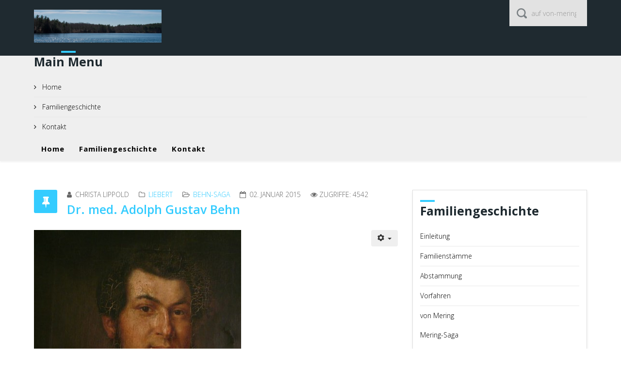

--- FILE ---
content_type: text/html; charset=utf-8
request_url: https://von-mering.de/index.php/liebert/behn-saga/268-dr-med-adolph-gustav-behn
body_size: 5082
content:
<!DOCTYPE html>
<html xmlns="http://www.w3.org/1999/xhtml" xml:lang="de-de" lang="de-de" dir="ltr">
    <head>
        <meta http-equiv="X-UA-Compatible" content="IE=edge">
            <meta name="viewport" content="width=device-width, initial-scale=1">
                                <!-- head -->
                <base href="https://von-mering.de/index.php/liebert/behn-saga/268-dr-med-adolph-gustav-behn" />
	<meta http-equiv="content-type" content="text/html; charset=utf-8" />
	<meta name="keywords" content="Genealogy,Genealogie,von mering,familie,Ahnenforschung" />
	<meta name="author" content="Christa Lippold" />
	<meta name="description" content="Familie von Mering - Herkunft und Gegenwart in erzählter Genealogie" />
	<meta name="generator" content="Joomla! - Open Source Content Management" />
	<title>von mering - Dr. med. Adolph Gustav Behn</title>
	<link href="/images/vm-logo-Wappen.png" rel="shortcut icon" type="image/vnd.microsoft.icon" />
	<link href="https://von-mering.de/index.php/component/search/?Itemid=130&amp;catid=46&amp;id=268&amp;format=opensearch" rel="search" title="Suchen von mering" type="application/opensearchdescription+xml" />
	<link href="//fonts.googleapis.com/css?family=Open+Sans:300,300italic,regular,italic,600,600italic,700,700italic,800,800italic&amp;subset=latin" rel="stylesheet" type="text/css" />
	<link href="/templates/jd_newjersey/css/bootstrap.min.css" rel="stylesheet" type="text/css" />
	<link href="/templates/jd_newjersey/css/font-awesome.min.css" rel="stylesheet" type="text/css" />
	<link href="/templates/jd_newjersey/css/animate.css" rel="stylesheet" type="text/css" />
	<link href="/templates/jd_newjersey/css/legacy.css" rel="stylesheet" type="text/css" />
	<link href="/templates/jd_newjersey/css/template.css" rel="stylesheet" type="text/css" />
	<link href="/templates/jd_newjersey/css/presets/preset1.css" rel="stylesheet" class="preset" type="text/css" />
	<link href="/templates/jd_newjersey/css/frontend-edit.css" rel="stylesheet" type="text/css" />
	<style type="text/css">
body{font-family:Open Sans, sans-serif; font-weight:300; }h1{font-family:Open Sans, sans-serif; font-weight:800; }h2{font-family:Open Sans, sans-serif; font-weight:600; }h3{font-family:Open Sans, sans-serif; font-weight:normal; }h4{font-family:Open Sans, sans-serif; font-weight:normal; }h5{font-family:Open Sans, sans-serif; font-weight:600; }h6{font-family:Open Sans, sans-serif; font-weight:600; }@media (min-width: 1400px) {
.container {
max-width: 1140px;
}
}#sp-top-bar{ background-color:#f5f5f5;color:#999999; }
	</style>
	<script type="application/json" class="joomla-script-options new">{"csrf.token":"02772433aeb4f5a82d63b723be3faf93","system.paths":{"root":"","base":""},"system.keepalive":{"interval":840000,"uri":"\/index.php\/component\/ajax\/?format=json"}}</script>
	<script src="/media/jui/js/jquery.min.js?d6fc2dc2b5c4e1f5c795df93b2636bc8" type="text/javascript"></script>
	<script src="/media/jui/js/jquery-noconflict.js?d6fc2dc2b5c4e1f5c795df93b2636bc8" type="text/javascript"></script>
	<script src="/media/jui/js/jquery-migrate.min.js?d6fc2dc2b5c4e1f5c795df93b2636bc8" type="text/javascript"></script>
	<script src="/media/system/js/caption.js?d6fc2dc2b5c4e1f5c795df93b2636bc8" type="text/javascript"></script>
	<script src="/templates/jd_newjersey/js/bootstrap.min.js" type="text/javascript"></script>
	<script src="/templates/jd_newjersey/js/jquery.sticky.js" type="text/javascript"></script>
	<script src="/templates/jd_newjersey/js/main.js" type="text/javascript"></script>
	<script src="/templates/jd_newjersey/js/wow.min.js" type="text/javascript"></script>
	<script src="/templates/jd_newjersey/js/frontend-edit.js" type="text/javascript"></script>
	<script src="/media/system/js/core.js?d6fc2dc2b5c4e1f5c795df93b2636bc8" type="text/javascript"></script>
	<!--[if lt IE 9]><script src="/media/system/js/polyfill.event.js?d6fc2dc2b5c4e1f5c795df93b2636bc8" type="text/javascript"></script><![endif]-->
	<script src="/media/system/js/keepalive.js?d6fc2dc2b5c4e1f5c795df93b2636bc8" type="text/javascript"></script>
	<script type="text/javascript">
jQuery(window).on('load',  function() {
				new JCaption('img.caption');
			});
var sp_preloader = '0';

var sp_gotop = '1';

var sp_offanimation = 'default';

	</script>
	<meta property="og:url" content="https://von-mering.de/index.php/liebert/behn-saga/268-dr-med-adolph-gustav-behn" />
	<meta property="og:type" content="article" />
	<meta property="og:title" content="Dr. med. Adolph Gustav Behn" />
	<meta property="og:description" content="" />

                				<script>
					new WOW().init();
				</script>
                </head>
                <body class="site com-content view-article no-layout no-task itemid-130 de-de ltr  layout-fluid off-canvas-menu-init">

                    <div class="body-wrapper">
                        <div class="body-innerwrapper">
                            <section id="sp-top-bar"><div class="container"><div class="row"><div id="sp-logo" class="col-lg-3 "><div class="sp-column "><div class="logo"><a href="/"><img class="sp-default-logo hidden-xs" src="/images/headers/walden-pond.jpg" alt="von mering"><img class="sp-default-logo visible-xs" src="/images/vm-logo-Wappen.png" alt="von mering"></a></div></div></div><div id="sp-top-b" class="col-lg-9 d-none d-lg-block"><div class="sp-column "><div class="sp-module "><div class="sp-module-content"><div class="search">
	<form action="/index.php/liebert/behn-saga" method="post">
		<input name="searchword" id="mod-search-searchword" maxlength="200"  class="inputbox search-query" type="text" size="50" placeholder="auf von-mering.de suchen" />		<input type="hidden" name="task" value="search" />
		<input type="hidden" name="option" value="com_search" />
		<input type="hidden" name="Itemid" value="130" />
	</form>
</div>
</div></div></div></div></div></div></section><header id="sp-header"><div class="container"><div class="row"><div id="sp-menu" class="col-12 col-md-12 col-lg-12 "><div class="sp-column "><div class="sp-module _menu"><h3 class="sp-module-title">Main Menu</h3><div class="sp-module-content"><ul class="nav menu">
<li class="item-113"><a href="/index.php" > Home</a></li><li class="item-101"><a href="/index.php/einleitung-beitraege" > Familiengeschichte</a></li><li class="item-136"><a href="/index.php/kontakt" > Kontakt</a></li></ul>
</div></div>			<div class='sp-megamenu-wrapper'>
				<a id="offcanvas-toggler" class="visible-sm visible-xs" href="#"><i class="fa fa-bars"></i></a>
				<ul class="sp-megamenu-parent menu-fade hidden-sm hidden-xs"><li class="sp-menu-item"><a  href="/index.php"  >Home</a></li><li class="sp-menu-item"><a  href="/index.php/einleitung-beitraege"  >Familiengeschichte</a></li><li class="sp-menu-item"><a  href="/index.php/kontakt"  >Kontakt</a></li></ul>			</div>
		</div></div></div></div></header><section id="sp-page-title"><div class="row"><div id="sp-title" class="col-lg-12 "><div class="sp-column "></div></div></div></section><section id="sp-main-body"><div class="container"><div class="row"><div id="sp-component" class="col-lg-8 "><div class="sp-column "><div id="system-message-container">
	</div>
<article class="item item-page item-featured" itemscope itemtype="http://schema.org/Article">
	<meta itemprop="inLanguage" content="de-DE" />
	
	

	<div class="entry-header has-post-format">
		<span class="post-format"><i class="fa fa-thumb-tack"></i></span>
						<dl class="article-info">

		
			<dt class="article-info-term"></dt>	
				
							<dd class="createdby" itemprop="author" itemscope itemtype="http://schema.org/Person">
	<i class="fa fa-user"></i>
					<span itemprop="name" data-toggle="tooltip" title="Geschrieben von ">Christa Lippold</span>	</dd>			
							<dd class="parent-category-name">
	<i class="fa fa-folder-o"></i>
				<a href="/index.php/liebert" itemprop="genre" data-toggle="tooltip" title="Hauptkategorie: ">Liebert</a>	</dd>			
							<dd class="category-name">
	<i class="fa fa-folder-open-o"></i>
				<a href="/index.php/liebert/behn-saga" itemprop="genre" data-toggle="tooltip" title="Beitrag Kategorie">Behn-Saga</a>	</dd>			
			
							<dd class="published">
	<i class="fa fa-calendar-o"></i>
	<time datetime="2015-01-02T19:59:17+00:00" itemprop="datePublished" data-toggle="tooltip" title="Veröffentlichungsdatum">
		02. Januar 2015	</time>
</dd>			
		
					
			
							<dd class="hits">
	<span class="fa fa-eye"></span>
	<meta itemprop="interactionCount" content="UserPageVisits:4542" />
	Zugriffe: 4542</dd>					
		

	</dl>
		
					<h2 itemprop="name">
									Dr. med. Adolph Gustav Behn							</h2>
												</div>

						
<div class="icons">
	
					<div class="btn-group pull-right">
				<button class="btn dropdown-toggle" type="button" id="dropdownMenuButton-268" aria-label="User tools"
				data-toggle="dropdown" aria-haspopup="true" aria-expanded="false">
					<span class="icon-cog" aria-hidden="true"></span>
					<span class="caret" aria-hidden="true"></span>
				</button>
								<ul class="dropdown-menu" aria-labelledby="dropdownMenuButton-268">
											<li class="print-icon"> <a href="/index.php/liebert/behn-saga/268-dr-med-adolph-gustav-behn?tmpl=component&amp;print=1&amp;layout=default" title="Eintrag ausdrucken < Dr. med. Adolph Gustav Behn >" onclick="window.open(this.href,'win2','status=no,toolbar=no,scrollbars=yes,titlebar=no,menubar=no,resizable=yes,width=640,height=480,directories=no,location=no'); return false;" rel="nofollow">			<span class="icon-print" aria-hidden="true"></span>
		Drucken	</a> </li>
																<li class="email-icon"> <a href="/index.php/component/mailto/?tmpl=component&amp;template=jd_newjersey&amp;link=9f91f19b59cc5f7d3a81fef68105b33f785b3659" title="Link einem Freund via E-Mail senden" onclick="window.open(this.href,'win2','width=400,height=450,menubar=yes,resizable=yes'); return false;" rel="nofollow">			<span class="icon-envelope" aria-hidden="true"></span>
		E-Mail	</a> </li>
														</ul>
			</div>
		
	</div>
			
		
				
	
			<div itemprop="articleBody">
		<p><img class="caption" title="Dr. med. Adolph Gustav Behn" src="/images/stories/gustav behn - kopie 480x640.jpg" alt="Gemälde" border="0" /></p> 	</div>

	
	
	<ul class="pager pagenav">
	<li class="previous">
		<a class="hasTooltip" title="Versachlichung einer Legende" aria-label="Previous article: Versachlichung einer Legende" href="/index.php/liebert/behn-saga/206-versachlichung-einer-legende" rel="prev">
			<span class="icon-chevron-left" aria-hidden="true"></span> <span aria-hidden="true">Zurück</span>		</a>
	</li>
	<li class="next">
		<a class="hasTooltip" title="Berliner Adressen unserer Familie" aria-label="Next article: Berliner Adressen unserer Familie" href="/index.php/liebert/behn-saga/132-berliner-adressen-unserer-familie" rel="next">
			<span aria-hidden="true">Weiter</span> <span class="icon-chevron-right" aria-hidden="true"></span>		</a>
	</li>
</ul>
				
	
	
			<div class="article-footer-wrap">
			<div class="article-footer-top">
									<div class="helix-social-share">
		<div class="helix-social-share-icon">
			<ul>
				
				<li>
					<div class="facebook" data-toggle="tooltip" data-placement="top" title="Share On Facebook">

						<a class="facebook" onClick="window.open('http://www.facebook.com/sharer.php?u=https://von-mering.de/index.php/liebert/behn-saga/268-dr-med-adolph-gustav-behn','Facebook','width=600,height=300,left='+(screen.availWidth/2-300)+',top='+(screen.availHeight/2-150)+''); return false;" href="http://www.facebook.com/sharer.php?u=https://von-mering.de/index.php/liebert/behn-saga/268-dr-med-adolph-gustav-behn">

							<i class="fa fa-facebook"></i>
						</a>

					</div>
				</li>
				<li>
					<div class="twitter"  data-toggle="tooltip" data-placement="top" title="Share On Twitter">
						
						<a class="twitter" onClick="window.open('http://twitter.com/share?url=https://von-mering.de/index.php/liebert/behn-saga/268-dr-med-adolph-gustav-behn&amp;text=Dr.%20med.%20Adolph%20Gustav%20Behn','Twitter share','width=600,height=300,left='+(screen.availWidth/2-300)+',top='+(screen.availHeight/2-150)+''); return false;" href="http://twitter.com/share?url=https://von-mering.de/index.php/liebert/behn-saga/268-dr-med-adolph-gustav-behn&amp;text=Dr.%20med.%20Adolph%20Gustav%20Behn">
							<i class="fa fa-twitter"></i>
						</a>

					</div>
				</li>
				<li>
					<div class="google-plus">
						<a class="gplus" data-toggle="tooltip" data-placement="top" title="Share On Google Plus" onClick="window.open('https://plus.google.com/share?url=https://von-mering.de/index.php/liebert/behn-saga/268-dr-med-adolph-gustav-behn','Google plus','width=585,height=666,left='+(screen.availWidth/2-292)+',top='+(screen.availHeight/2-333)+''); return false;" href="https://plus.google.com/share?url=https://von-mering.de/index.php/liebert/behn-saga/268-dr-med-adolph-gustav-behn" >
						<i class="fa fa-google-plus"></i></a>
					</div>
				</li>
				
				<li>
					<div class="linkedin">
						<a class="linkedin" data-toggle="tooltip" data-placement="top" title="Share On Linkedin" onClick="window.open('http://www.linkedin.com/shareArticle?mini=true&url=https://von-mering.de/index.php/liebert/behn-saga/268-dr-med-adolph-gustav-behn','Linkedin','width=585,height=666,left='+(screen.availWidth/2-292)+',top='+(screen.availHeight/2-333)+''); return false;" href="http://www.linkedin.com/shareArticle?mini=true&url=https://von-mering.de/index.php/liebert/behn-saga/268-dr-med-adolph-gustav-behn" >
							
						<i class="fa fa-linkedin-square"></i></a>
					</div>
				</li>
			</ul>
		</div>		
	</div> <!-- /.helix-social-share -->














			</div>
					</div>
	
</article>
</div></div><div id="sp-sidebar-a" class="col-lg-4 "><div class="sp-column custom-class"><div class="sp-module "><h3 class="sp-module-title">Familiengeschichte</h3><div class="sp-module-content"><ul class="nav menu">
<li class="item-112"><a href="/index.php/einleitung-beitraege" > Einleitung</a></li><li class="item-111"><a href="/index.php/familienstaemme" > Familienstämme</a></li><li class="item-118"><a href="/index.php/abstammung" > Abstammung</a></li><li class="item-109"><a href="/index.php/vorfahren" > Vorfahren</a></li><li class="item-121  deeper parent"><a href="/index.php/von-mering" > von Mering</a><ul><li class="item-133  deeper parent"><a href="/index.php/von-mering/mering-saga" > Mering-Saga</a><ul><li class="item-123"><a href="/index.php/von-mering/mering-saga/herkunft-und-aufstieg" > Herkunft und Aufstieg</a></li><li class="item-124  deeper parent"><a href="/index.php/von-mering/mering-saga/franzoesische-revolution" > Französische Revolution</a><ul><li class="item-277"><a href="/index.php/von-mering/mering-saga/franzoesische-revolution/das-schwarze-schaf" > Franz Joseph Caspar von Mering</a></li></ul></li><li class="item-125"><a href="/index.php/von-mering/mering-saga/konsolidierung-im-19-jh" > Konsolidierung im 19. Jh</a></li><li class="item-126"><a href="/index.php/von-mering/mering-saga/eberhard-von-mering" > Eberhard von Mering</a></li></ul></li><li class="item-127"><a href="/index.php/von-mering/allendorf-saga" > Allendorf-Saga</a></li><li class="item-128"><a href="/index.php/von-mering/eberhardt-saga" > Eberhardt-Saga</a></li><li class="item-129"><a href="/index.php/von-mering/liebscher-saga" > Liebscher-Saga</a></li></ul></li><li class="item-134  active deeper parent"><a href="/index.php/liebert" > Liebert</a><ul><li class="item-115"><a href="/index.php/liebert/liebert-saga" > Liebert-Saga</a></li><li class="item-130  current active"><a href="/index.php/liebert/behn-saga" > Behn-Saga</a></li><li class="item-131"><a href="/index.php/liebert/saur-saga" > Saur-Saga</a></li><li class="item-132"><a href="/index.php/liebert/ehlert-saga" > Ehlert-Saga</a></li></ul></li></ul>
</div></div><div class="sp-module "><h3 class="sp-module-title">Login Form</h3><div class="sp-module-content"><form action="https://von-mering.de/index.php/liebert/behn-saga/268-dr-med-adolph-gustav-behn" method="post" id="login-form">
		
	<div id="form-login-username" class="form-group">
					<div class="input-group">
				<span class="input-group-addon">
					<i class="icon-user hasTooltip" title="Benutzername"></i>
				</span>
				<input id="modlgn-username" type="text" name="username" class="form-control" tabindex="0" size="18" placeholder="Benutzername" />
			</div>
			</div>
	<div id="form-login-password" class="form-group">
		<div class="controls">
							<div class="input-group">
					<span class="input-group-addon">
						<i class="icon-lock hasTooltip" title="Passwort"></i>
					</span>
					<input id="modlgn-passwd" type="password" name="password" class="form-control" tabindex="0" size="18" placeholder="Passwort" />
				</div>
					</div>
	</div>
	
		<div id="form-login-remember" class="form-group">
		<div class="checkbox">
			<label for="modlgn-remember"><input id="modlgn-remember" type="checkbox" name="remember" class="inputbox" value="yes">Angemeldet bleiben</label>
		</div>
	</div>
	
	<div id="form-login-submit" class="form-group">
		<button type="submit" tabindex="0" name="Submit" class="btn btn-primary">Anmelden</button>
			</div>

	<ul class="form-links">
		<li>
			<a href="/index.php/component/users/?view=remind">
			Benutzername vergessen?</a>
		</li>
		<li>
			<a href="/index.php/component/users/?view=reset">
			Passwort vergessen?</a>
		</li>
	</ul>
	
	<input type="hidden" name="option" value="com_users" />
	<input type="hidden" name="task" value="user.login" />
	<input type="hidden" name="return" value="aHR0cHM6Ly92b24tbWVyaW5nLmRlL2luZGV4LnBocC9saWViZXJ0L2JlaG4tc2FnYS8yNjgtZHItbWVkLWFkb2xwaC1ndXN0YXYtYmVobg==" />
	<input type="hidden" name="02772433aeb4f5a82d63b723be3faf93" value="1" />
	</form>
</div></div></div></div></div></div></section><footer id="sp-footer"><div class="container"><div class="row"><div id="sp-footer-a" class="col-lg-12 "><div class="sp-column ">

<div class="custom"  >
	<p><strong><span style="color: #faebd7;"><a style="color: #faebd7;" href="/index.php/impressum">Impressum</a></span></strong></p></div>
</div></div></div></div></footer><section id="sp-copyright"><div class="container"><div class="row"><div id="sp-copyright-a" class="col-lg-12 "><div class="sp-column center wow zoomIn animated"></div></div></div></div></section>                        </div> <!-- /.body-innerwrapper -->
                    </div> <!-- /.body-innerwrapper -->

                    <!-- Off Canvas Menu -->
                    <div class="offcanvas-menu">
                        <a href="#" class="close-offcanvas"><i class="fa fa-remove"></i></a>
                        <div class="offcanvas-inner">
                                                          <p class="alert alert-warning">
                                Please publish modules in <strong>offcanvas</strong> position.                              </p>
                                                    </div> <!-- /.offcanvas-inner -->
                    </div> <!-- /.offcanvas-menu -->

                    
                    
                    <!-- Preloader -->
                    
                    <!-- Go to top -->
                                            <a href="javascript:void(0)" class="scrollup">&nbsp;</a>
                    
                </body>
                </html>
